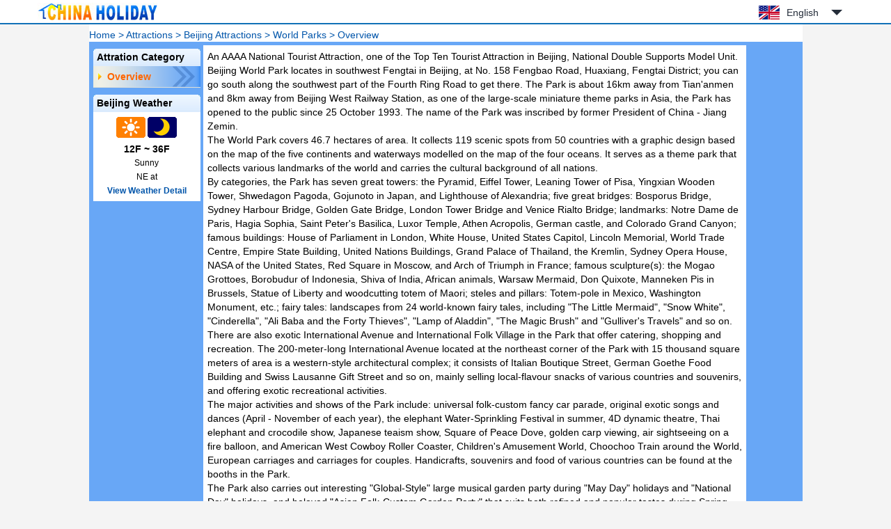

--- FILE ---
content_type: text/html; charset=utf-8
request_url: https://www.chinaholiday.com/scenic-of-beijing/beijing-world-parks-beijing/
body_size: 4416
content:

<!DOCTYPE html PUBLIC "-//W3C//DTD XHTML 1.0 Transitional//EN" "http://www.w3.org/TR/xhtml1/DTD/xhtml1-transitional.dtd">
<html xmlns="http://www.w3.org/1999/xhtml" >
<head>
  <meta http-equiv="Content-Type" content="text/html; charset=utf-8" />
  <title>World Parks, Beijing attractions, China - China Holiday</title>
  <meta name="description" content="An AAAA National Tourist Attraction, one of the Top Ten Tourist Attraction in Beijing, National Double Supports Model Unit. Beijing World Park locates in southwest ..." />
  <meta name="keywords" content="Overview, World Parks, Beijing attractions, attractions in Beijing, attractions of Beijing, Beijing scenic, Beijing scenic spots, China Holiday" />
  <link href="/images/favicon.ico" rel="shortcut icon" />
  <link type="text/css" rel="stylesheet" href="/Style/EN_global.css?20200609170803" />
  <link type="text/css" rel="stylesheet" href="/Style/EN_base.css?20151220210944" />
  <link type="text/css" rel="stylesheet" href="/Style/EN_Others.css?20160226234143" />
    <script type="text/javascript" src="/Javascript/Jquery.js"></script>
    <script type="text/javascript">
    $(document).ready(function(){
        $(".languageSwitch").mouseenter(function(){ $(this).find("DIV").stop(true, true).show(); })
            .mouseleave(function(){ $(this).find("DIV").stop(true, true).delay(500).slideUp(); })
            .click(function(){ $(this).find("DIV").stop(true, true).slideToggle(); }); //使得手机点击关闭.
        $(window).resize(function(){
            $("#header .center,#footer .center").width( $(window).width()>1180 ? 1180 : ($(window).width()<1025?1025:$(window).width()) );
            var height = $(window).height()-$("#header").outerHeight()-$("#footer").outerHeight()-15-$("#container").outerHeight()+10;
            $("#container").css("margin-bottom",height<0?0:height);
        });
        $(window).resize();  
    });  
    </script>
</head>
<body>
    
  <div id="header">
    <div class="center">
      <a id="logo" href="/" title="China Holiday"><img src="/Images/logo.jpg" alt="China Holiday" /></a>
      <div class='languageSwitch'>
 <a class='language_en' href='javascript:void(0);'>English</a>
   <p class='cornerSolid'></p>
   <div>
      <p class='cornerSharp'></p>
      <a class='language_en' href='/'>English</a>
      <a class='language_cn' href='/cn/scenic/city1/5265/'>简体中文</a>
      <a class='language_big5' href='/big5/scenic/city1/5265/'>繁體中文</a>
      <a class='language_ja' href='/ja/'>日本語</a>
      <a class='language_ko' href='/ko/'>한국어</a>
      <a class='language_de' href='/de/'>Deutsch</a>
      <a class='language_fr' href='/fr/'>Français</a>
      <a class='language_it' href='/it/'>Italiano</a>
      <a class='language_ru' href='/ru/'>Русский</a>
   </div></div>
      <div class="clear"></div>
    </div>
    <div class="line"><div class="line"></div></div>
  </div>
    <div id="container" class="main">
      <div class="menuToolkit" style="background-color:white;">
        <div class="menu">
          <span>
            <a id="hlHome" title="Home" href="/">Home</a> &gt; 
            <a id="hlAttractions" title="Attractions of China" href="/attractions/">Attractions</a> &gt; 
            <a id="hlCity" href="/scenic-of-beijing/">Beijing Attractions</a> &gt; 
            <a id="hlAttraction" href="/scenic-of-beijing/beijing-world-parks-beijing/">World Parks</a> &gt; 
            <span id="lAttractionItem">Overview</span>
          </span>
        </div>
      </div>
      <div class="left">
        <div class="mapBoxA marBottom10">
          <h2 class="titleH2">Attration Category</h2>
          <ul class="attrationItems"><li class='selected'><a href='/scenic-of-beijing/beijing-world-parks-beijing/' title="Overview">Overview</a></li></ul>
        </div>
        <div class='mapBoxA marBottom10'>
 <h2 class='titleH2'>Beijing Weather</h2>
 <div class='boxContentA boxWeather'>
  <div>
    <img title='Day: Sunny' src='/images/weather/d00.gif' />
    <img title='Night: Sunny' src='/images/weather/n00.gif' />
  </div>
  <div class='divTemperature'>12F ~ 36F</div>
  <div>Sunny</div>
  <div>NE at </div>
  <div><a href='/weather-forecast/beijing.html' title="Weather of Beijing"><b>View Weather Detail</b></a></div>
 </div>
</div>
      </div>
      <div class="attrationRight">
        <p>An AAAA National Tourist Attraction, one of the Top Ten Tourist Attraction in Beijing, National Double Supports Model Unit. Beijing World Park locates in southwest Fengtai in Beijing, at No. 158 Fengbao Road, Huaxiang, Fengtai District; you can go south along the southwest part of the Fourth Ring Road to get there. The Park is about 16km away from Tian'anmen and 8km away from Beijing West Railway Station, as one of the large-scale miniature theme parks in Asia, the Park has opened to the public since 25 October 1993. The name of the Park was inscribed by former President of China - Jiang Zemin.<br />The World Park covers 46.7 hectares of area. It collects 119 scenic spots from 50 countries with a graphic design based on the map of the five continents and waterways modelled on the map of the four oceans. It serves as a theme park that collects various landmarks of the world and carries the cultural background of all nations.<br />By categories, the Park has seven great towers: the Pyramid, Eiffel Tower, Leaning Tower of Pisa, Yingxian Wooden Tower, Shwedagon Pagoda, Gojunoto in Japan, and Lighthouse of Alexandria; five great bridges: Bosporus Bridge, Sydney Harbour Bridge, Golden Gate Bridge, London Tower Bridge and Venice Rialto Bridge; landmarks: Notre Dame de Paris, Hagia Sophia, Saint Peter&#39;s Basilica, Luxor Temple, Athen Acropolis, German castle, and Colorado Grand Canyon; famous buildings: House of Parliament in London, White House, United States Capitol, Lincoln Memorial, World Trade Centre, Empire State Building, United Nations Buildings, Grand Palace of Thailand, the Kremlin, Sydney Opera House, NASA of the United States, Red Square in Moscow, and Arch of Triumph in France; famous sculpture(s): the Mogao Grottoes, Borobudur of Indonesia, Shiva of India, African animals, Warsaw Mermaid, Don Quixote, Manneken Pis in Brussels, Statue of Liberty and woodcutting totem of Maori; steles and pillars: Totem-pole in Mexico, Washington Monument, etc.; fairy tales: landscapes from 24 world-known fairy tales, including &quot;The Little Mermaid&quot;, &quot;Snow White&quot;, &quot;Cinderella&quot;, &quot;Ali Baba and the Forty Thieves&quot;, &quot;Lamp of Aladdin&quot;, &quot;The Magic Brush&quot; and &quot;Gulliver&#39;s Travels&quot; and so on.<br />There are also exotic International Avenue and International Folk Village in the Park that offer catering, shopping and recreation. The 200-meter-long International Avenue located at the northeast corner of the Park with 15 thousand square meters of area is a western-style architectural complex; it consists of Italian Boutique Street, German Goethe Food Building and Swiss Lausanne Gift Street and so on, mainly selling local-flavour snacks of various countries and souvenirs, and offering exotic recreational activities.<br />The major activities and shows of the Park include: universal folk-custom fancy car parade, original exotic songs and dances (April - November of each year), the elephant Water-Sprinkling Festival in summer, 4D dynamic theatre, Thai elephant and crocodile show, Japanese teaism show, Square of Peace Dove, golden carp viewing, air sightseeing on a fire balloon, and American West Cowboy Roller Coaster, Children&#39;s Amusement World, Choochoo Train around the World, European carriages and carriages for couples. Handicrafts, souvenirs and food of various countries can be found at the booths in the Park.<br />The Park also carries out interesting &quot;Global-Style&quot; large musical garden party during &quot;May Day&quot; holidays and &quot;National Day&quot; holidays, and beloved &quot;Asian Folk-Custom Garden Party&quot; that suits both refined and popular tastes during Spring Festival.<br /><strong>Address: </strong>No. 158, Fengbao Road, Fengtai District, Beijing<br /><strong>Website: </strong>http://www.beijingworldpark.com.cn/<br /><strong>Business hours:</strong> 7:30-17:10 in summer; 8:00-16:30 in winter<br /><strong>Fare: R</strong>MB65 / adult; RMB35 / student<br /><strong>How to get here:</strong><br />Bus: Route Te-7 (Qianmen - World Park), 905 (Summer Palace - World Park), 937-west line (Lishilu - Daxingdazhuang, stops at World Park), 959 (Mentougou - World Park), 744 (East Street of Beijing Railway Station - World Park), 944-feeder (Dewai - World Park), 913, 967, 981, 692, 480, 451 and 477.<br />Self-driving: you can drive south for about 2km from Kefengqiao of the southwest part of the Fourth Ring Road<br /></p>
      </div>
      <div class="clear"></div>
    </div>
    
  <div id="footer">
    <div class="line"><div class="line"></div></div>
    <div class="center">
      <a href='/' title=''>Home</a> |
      <a href='/help/' title='' rel="nofollow">FAQ &amp; Help</a> |
      <a href='/help/hotelpolicies.aspx' title='' rel="nofollow">Hotel policies</a> |
      <!--<a href='/help/creditcards.aspx' title='' rel="nofollow">Credit cards</a> | -->
      <a href='/reservation/en/guide.aspx' title='' rel="nofollow"><b>Booking Request</b></a><br />    
      Copyright &copy; ChinaHoliday.com, since 1998.
    </div>
  </div>
</body>
</html>

--- FILE ---
content_type: text/css
request_url: https://www.chinaholiday.com/Style/EN_global.css?20200609170803
body_size: 1753
content:
body{font-size:12px;line-height:20px;font-family:Helvetica,sans-serif,simsun;background-color:#F4F4F4;}
/*\*/ * html div{height:1%;}
body,div,p,form,ul,ol,li,input,img,textarea,h1,h2,h3,h4,h5,h6,th,td,button,label,iframe,dl,dt,dd,select{margin:0;padding:0;outline:none;}
h1{font-size:20px;}
h2{font-size:14px;}
h3{font-size:14px;}
h4{font-size:12px;}
h5{font-size:12px;}
ul{list-style:none;}
img{border:0;}
input,textarea,select{font-family:Arial;font-size:12px;}
a:link{color:#0055AA;text-decoration:none;}
a:visited{color:#0055AA;text-decoration:none;}
a:hover{color:#0055AA;text-decoration:underline;}
a:active{color:#0055AA;text-decoration:none;}
.clear{clear:both;overflow:hidden;font:0/0 Tahoma;}
.testArial{font-family:Arial;}
.textRed{color:#ff0000;}
.textRed{color:#ff0000;}
.textRedA a:link,
.textRedA a:visited{color:#ff0000;}
.marBottom10{margin-bottom:10px;}
.wrapper{width:950px;margin:0 auto;}
.navMain,.navLeft,.navRight,.navActive,.navMain li,li.navActive a,li.navActive a span,.toolkitTel,li.toolkitLinks a span,.userLogin
{background-image:url(/Images/navgations.png);background-repeat:no-repeat;}
.header{padding-top:2px;margin-bottom:5px;}
.logo{float:left;margin-left:8px; padding:2px; }
.topBanner{float:left;margin-left:50px;}
.topRight{float:right;margin-top:6px;}
.textLanguage{margin-bottom:20px;text-align:right;}
.textLanguage img{margin-left:10px;}
/*****menuToolkit Start*****/
.menuToolkit{position:relative;color:#0055aa;font-size:1.2em;}
.menu{padding-top:5px;margin-bottom:5px;}
.UserToolkit{position:absolute;right:0;top:-85px;z-index:3;}
.UserToolkit span{margin-left:10px;}
.UserToolkit .userLogin{background-position:-376px -151px;padding-left:15px;}
/*****menuToolkit End*****/
.navMain{clear:both;font-size:12px;background-position:0 0;height:33px;background-repeat:repeat-x;overflow:hidden;}
.navMain li{float:left;background-position:100% -188px;padding:0 13px;line-height:40px;}
li.navLeft,li.navRight{padding:0;width:3px;height:33px;}
li.navLeft{background-position:-176px -188px;margin-right:20px;}
li.navRight{background-position:-179px -188px;float:right;}
.navMain li a:link,
.navMain li a:visited{color:#fff;}
li.navActive{padding:0;}
li.navActive a{float:left;background-position:0 -33px;padding-left:18px;height:33px;}
li.navActive a span{background-position:right -33px;display:block;padding-right:18px;color:#0055AA;font-size:14px;line-height:36px;}
.toolkit{background:#e9f1fe;border-bottom:1px solid #88a4e1;height:28px;line-height:29px;font-size:12px;padding:0 10px;}
li.toolkitHelp{float:left;}
li.toolkitHelp .toolkitTel{background-position:-80px -81px;padding-left:15px;height:12px;}
li.toolkitLinks{float:right;}
li.toolkitLinks a span{background-position:-85px -144px;padding-left:5px;}
li.toolkitLinks a{margin-left:15px;}
li.toolkitLinks a:hover{text-decoration:none;}

.footer{text-align:center;color:#0055aa;padding:5px;font-size:12px;border-top:1px dashed #dbdbdb;margin-top:10px;}
.footer span{margin:0 5px 0 1px;}

#header,#footer { background-color:White; }
#header { height:35px; }
#footer { margin-top:15px; }
#header .center, #footer .center{ width:1180px; margin:0 auto; background-color:White; }
#header .line, #footer .line { background-color:#1171B7; }
#header .line .line, #footer .line .line { height:2px; }
#header .center #logo IMG { padding:4px; }
#header .center .languageSwitch  { position:absolute; right:70px;top:0px; }
#header .center .languageSwitch A { font-size:14px; color:#252D3A; text-decoration:none; display:inline-block; width:60px; height:20px; line-height:20px; padding:8px 20px 8px 50px; background:url(/Images/Flag.png) no-repeat; }
#header .center .languageSwitch A:hover { color:#FF7E00;}
#header .center .languageSwitch A.language_en { background-position:10px 8px; }
#header .center .languageSwitch A.language_cn { background-position:10px -32px; }
#header .center .languageSwitch A.language_big5 { background-position:10px -72px; }
#header .center .languageSwitch A.language_ja { background-position:10px -112px; }
#header .center .languageSwitch A.language_ko { background-position:10px -152px; }
#header .center .languageSwitch A.language_de { background-position:10px -192px; }
#header .center .languageSwitch A.language_fr { background-position:10px -232px; }
#header .center .languageSwitch A.language_it { background-position:10px -272px; }
#header .center .languageSwitch A.language_ru { background-position:10px -312px; }
#header .center .languageSwitch P.cornerSolid { display:inline-block; content:""; width:0px; height:0px; line-height:0; overflow:hidden; border-width:8px 8px 0px 8px;border-style:solid; border-color:#252D3A transparent; position:absolute; right:0px; top:14px; }
#header .center .languageSwitch DIV { display:none; position:absolute; right:-8px; top:37px; width:142px; padding:5px; background-color:White; border:solid 1px #67A1E2; border-radius:3px; box-sizing:border-box; z-index:5; }
#header .center .languageSwitch DIV P.cornerSharp:before { content:""; width:0px; height:0px; line-height:0; overflow:hidden; border-width:0px 8px 8px 8px;border-style:solid; border-color:#67A1E2 transparent ; position:absolute; left:59px; top:-8px; z-index:6;  }
#header .center .languageSwitch DIV P.cornerSharp:after  { content:""; width:0px; height:0px; line-height:0; overflow:hidden; border-width:0px 7px 7px 7px;border-style:solid; border-color:#FFFFFF transparent ; position:absolute; left:60px; top:-7px; z-index:6;  }
#header .center .languageSwitch DIV A:hover { background-color:#F5F5F5; }
#footer .center { text-align:center; padding:4px 0px; }
#container { width:1025px; margin:0 auto; }

--- FILE ---
content_type: text/css
request_url: https://www.chinaholiday.com/Style/EN_base.css?20151220210944
body_size: 5561
content:
.titleH2Search,.btnSearchSubmit,.listA li,.titleH2,.tabActive,.btnSearchChangeDate{background-image:url(/images/bg_mainbox.png);background-repeat:no-repeat;}
.defaultPublic,.icondiamond01{background-image:url(/images/bg_rate.gif);background-repeat:no-repeat;}
.icon02,.hotelListEMap,.textIcon1,.textIcon2,.detailOtherServiceCont2 .cont1 li,.detailOtherServiceCont2 .cont2 li,.detailOtherService h2,.AmenitiesTable th span{background-image:url(/images/bg_16x16.gif);background-repeat:no-repeat;}
.defaultPublic2,.similarHotelPrice,.sortByDown,.sortByUp,.hotelPhoto,.GradeDiv,.showAllRoomTypeUp,.showAllRoomTypeDown,.roomTypeToHide,.roomTypeInfo ul li,.imgMasterCard,.imgVisa,.imgAmex,.imgDinersClub,.imgJCB,.imgUnionPay,.icon_dollar,.rtpPriceSpan{background-image:url(/images/icon_public.png);background-repeat:no-repeat;}
.main{background:#68a7f6;overflow:hidden;border-bottom:1px solid #fff;}
.main .left{float:left;width:154px;padding:5px 6px;}
.main .right,.main .rightDetail{float:left;width:779px;background:#fff;padding:0 0 0 5px;}
.main .rightDetail{width:774px;background:#bedaf3;padding-top:10px;padding-right:5px;}
.mapBoxA{width:100%;background:#fff;}
.titleH2{background-position:0 -348px;font-size:1.2em;color:#000;padding-left:5px;line-height:25px;}
.boxContentA{padding:2px;background:#fff; margin-top:5px;}
.boxWeather { text-align:center; font-size:12px; padding-bottom:5px; cursor:default; }
.divTemperature { font-size:14px; font-weight:bold; }
.similarHotelDiv{margin-bottom:6px; text-align:left;}
.similarHotelDivH1{font-size:12px;font-weight:normal;color:#202d95;line-height:18px;}
.similarHotelDivH1 a{width:145px; display:block; white-space:nowrap; text-overflow:ellipsis; overflow:hidden;}
.similarHotelDivH1 a:hover, .boxWeather a:hover {color:#ff6600;}
.hotelSmallStar01,.hotelSmallStar02,.hotelSmallStar03,.hotelSmallStar04,.hotelSmallStar05{background-position:0 -55px;height:12px;}
.hotelSmallStar01{width:12px;}
.hotelSmallStar02{width:24px;}
.hotelSmallStar03{width:36px;}
.hotelSmallStar04{width:48px;}
.hotelSmallStar05{width:60px;}
.similarHotelImg{float:left;margin-right:3px;border:1px solid #dedede;padding:1px;}
.similarHotelImg img{width:66px;height:60px;}
.similarHotelPrice{float:left;background-position:-169px -318px;width:77px;height:59px;font-size:11px;text-align:center;padding-top:12px;}
.similarHotelPrice span{display:block;line-height:35px;}
.similarHotelPrice strong{color:#ff6600;font-size:16px;}
.listA{padding-top:6px;}
.listA li{width:140px;white-space:nowrap;text-overflow:ellipsis;overflow:hidden;background-position:0 -543px;padding-left:11px;color:#202d95;font-size:12px;}
.chinahotelListD{padding:10px 0 5px 5px;}
.chinahotelListD li{font-size:1.1em;border-bottom:1px dashed #dbdbdb;}
.icondiamond01{background-position:0 0;height:11px;width:14px;margin-right:5px;}

.hotelGold{background:url(/images/pic_goldmedal.gif) no-repeat;width:19px;margin-right:5px;vertical-align:middle;}
.hotelSilver{background:url(/images/pic_silvermedal.gif) no-repeat;width:19px;margin-right:5px;vertical-align:middle;}
.hotelStar01,.hotelStar02,.hotelStar03,.hotelStar04,.hotelStar05{background-position:0 -32px;height:16px;vertical-align:middle;}
.hotelStar01{width:16px;}
.hotelStar02{width:32px;}
.hotelStar03{width:48px;}
.hotelStar04{width:64px;}
.hotelStar05{width:80px;}
.alldiamond00,.alldiamond01,.alldiamond02,.alldiamond03,.alldiamond04,.alldiamond05,.alldiamond06,.halfdiamond00,.halfdiamond01,.halfdiamond02,.halfdiamond03,.halfdiamond04,.halfdiamond05{height:13px;}
.alldiamond00{background-position:0 0;width:15px;}
.alldiamond01{background-position:0 0;width:15px;}
.alldiamond02{background-position:0 0;width:30px;}
.alldiamond03{background-position:0 0;width:45px;}
.alldiamond04{background-position:0 0;width:60px;}
.alldiamond05{background-position:0 0;width:75px;}
.alldiamond06{background-position:0 0;width:90px;}
.halfdiamond00{background-position:-90px 0;width:15px;}
.halfdiamond01{background-position:-75px 0;width:30px;}
.halfdiamond02{background-position:-60px 0;width:45px;}
.halfdiamond03{background-position:-45px 0;width:60px;}
.halfdiamond04{background-position:-30px 0;width:75px;}
.halfdiamond05{background-position:-15px 0;width:90px;}

.hotelCityNameTitle{background:url(/images/ico_hotel_headline.gif) no-repeat 0 15px;font-size:1.6em;padding:5px 0 0 65px;font-weight:bold;margin-top:20px;margin-bottom:10px;}
.hotelCityNameTitle span{display:block;font-size:0.75em;font-weight:normal;padding-top:5px;}
.tab01Box{overflow:hidden;z-index:10;position:relative;padding-left:20px;height:25px;}
.tab01Box li{float:left;font-size:1.2em;line-height:25px;}
.tab01Box li.icon02{background-position:-2px -604px;padding-left:21px;}
.tab01Box li.tabActive{background-position:0 0; width:71px; height:25px;text-align:center;padding-left:0;margin-right:10px;}
.boxB{clear:both;border-top:1px solid #4188c8;background:#e9f1fe;margin-bottom:10px;height:25px;line-height:25px;_height:20px;_line-height:15px;_padding-top:8px;overflow:hidden;margin-top:-1px;z-index:1;}
.sortBy{width:290px;float:left;padding-left:10px;font-size:1.2em;}
.sortBy a{margin-left:8px;margin-right:5px;}
.sortBySelected a:link,
.sortBySelected a:visited{font-weight:bold;text-decoration:none;}
.sortByUp{background-position:-454px -18px; height:9px; width:13px;}
.sortByDown{background-position:-487px -18px; height:9px; width:13px;}
.hotelPage{float:right;font-size:1.2em;padding-right:10px;}
.hotelPage a{margin-right:8px;text-decoration:underline;}
.hotelPage span a{text-decoration:none;}
.pageCurrent{color:#000;font-weight:bold;margin-right:8px;}
.hotelListMain{border-top:1px solid #cbd7e4;padding:2px 0;overflow:hidden;margin-bottom:10px;}
.hotelListLeft{float:left;width:105px;padding:20px 10px 10px 20px;background:#eaebf0;}
.hotelListRight{padding:25px 5px 10px 5px;background:#eaebf0;float:left;width:634px;}
.GradeDiv{background-position:0 -317px;width:95px;height:65px;text-align:center;padding:10px 0 8px 0;overflow:hidden;margin-bottom:3px;}
.gradeNum{font-size:2.2em;color:#ff6600;margin-bottom:5px;font-family:黑体;}
.showMoreReviews{font-weight:bold;margin-top:3px;font-size:1.2em;}
.hotelPhoto{background-position:0 -423px;width:95px;height:103px;text-align:center;padding-top:10px;font-size:1.2em;}
.hotelPhoto span{display:block;text-align:center; }
.hotelPhoto span a:link,
.hotelPhoto span a:visited{text-decoration:underline;}
.titleH1A{font-size:1.6em;margin-bottom:5px;}
.titleH1A a:link,
.titleH1A a:visited{margin-right:10px;vertical-align:middle;}
.hotelListLocation{font-size:1.2em;margin-bottom:3px;}
.hotelListLocation a:link,
.hotelListLocation a:visited{}
.hotelListLocation span{margin-right:18px;}
.listIntroduction{font-size:1.2em;margin-bottom:5px;}
.hotelListEMap{background-position:0 -257px;padding-bottom:2px;margin-left:10px;padding-left:19px;}
.hotelListAmenities{height:15px;margin-bottom:15px;}
.allAmenities01,.allAmenities02,.allAmenities03,.allAmenities04,.allAmenities05,.allAmenities06,.grayAmenities01,.grayAmenities02,.grayAmenities03,.grayAmenities04,.grayAmenities05,.grayAmenities06
{float:left;margin-right:2px; height:15px;width:15px; display:block;background:url(/images/en/icon_1.gif) no-repeat;overflow:hidden;}
.allAmenities01{background-position:0 0px;}
.allAmenities02{background-position:-17px 0px;}
.allAmenities03{background-position:-34px 0px;}
.allAmenities04{background-position:-51px 0px;}
.allAmenities05{background-position:-68px 0px;}
.allAmenities06{background-position:-85px 0px;}
.grayAmenities01{background-position:0 -16px;}
.grayAmenities02{background-position:-17px -16px;}
.grayAmenities03{background-position:-34px -16px;}
.grayAmenities04{background-position:-51px -16px;}
.grayAmenities05{background-position:-68px -16px;}
.grayAmenities06{background-position:-85px -16px;}

/***RoomTypeList Start***/
.icon_dollar{background-position:-485px -618px; height:15px;width:15px;margin-left:2px;padding-bottom:1px;}
.iconGift{background-position:-488px -552px; height:14px;width:12px;float:left;margin-left:2px;margin-top:3px;display:none;}
.roomTypeList{margin-top:5px; width:630px;}
.detailBoxA{background:#fff;padding:15px 10px;border-top:2px solid #a2b5da;}
.detailBoxA .extraOptional{ font-size:12px; padding-right:30px; padding-left:10px; }
.roomTypeListTable{color:#000;width:100%;}
.roomTypeListTable th{text-align:center;background:#cbcdda;border-bottom:1px solid #ddd;font-size:1.2em;}
th.roomTypeListThRoomType{width:45%;text-align:left;padding-left:5px;}
.roomTypeListThAvg{width:15%;}
.roomTypeListThBed{width:10%;}
.roomTypeListThBreakfast{width:9%;}
.roomTypeListThInternet{width:8%;}
.roomTypeListThNbsp{width:8%;}
.displayNull{height:28px;font-size:1.2em;}
.displayNone{display:none;height:28px;font-size:1.2em;}
.rtpRoomType{width:41%;#width:39%;_width:39%;}
.rtpRoomType a{width:325px;display:block;white-space:nowrap; text-overflow:ellipsis; overflow:hidden;padding-left:5px;float:left;font-size:1em;}
.rtpPrice{width:15%;}
.rtpBed{width:10%;text-align:center;color:#ff6600;}
.rtpBreakfast{width:9%;text-align:center;}
.rtpInternet{width:7%;text-align:center;}
.roomTypeBook{width:10%;text-align:center;}
.rtpPriceDiv{height:25px;cursor:pointer;text-align:left;padding-top:3px;}
.rtpDetailsSpan{color:#0055aa;}
.rtpPriceSpan{color:#ff6600;width:65px;height:22px;background-position:-435px -176px;display:block;margin:0 auto;}
.rtpMorePrice{font-size:12px;}
.rtpBookImg{width:52px;height:22px;cursor:pointer;}
.rtpMorePriceTab{border:1px solid #000;width:298px;background:#fff;z-index:999;}
table.rtpMorePriceTab{border-collapse:collapse;border:1px solid #9cd1ff;}
table.rtpMorePriceTab{border-bottom:2px solid #9cd1ff;border-right:2px solid #9cd1ff;border-top:1px solid #9cd1ff;border-left:1px solid #9cd1ff;}
.roomTypeListTable .rtpMorePriceTab th{border-bottom:1px dashed #9cd1ff;background:#edf6ff;text-align:center;padding-left:0;height:25px;font-size:1em;}
.rtpMorePriceTab td{background:#fff;text-align:center;color:#b05401;border-bottom:1px dashed #9cd1ff;}
.tablePriceTD{font-size:1em;}
.rtpMorePriceTab .priceTextP{height:16px;line-height:15px;}
.rtpMorePriceTab .breakfastTextP{height:12px;line-height:10px;color:#333;margin-top:-2px;}
.rtpMorePriceTab .breakfastTextPImg{height:19px;line-height:17px;color:#000;margin-top:-3px;}
.iframeMorePrice{position:absolute;top:0;left:0;z-index:-1;width:280px;}
td.rtpWeek{color:#000;font-size:1em;width:50px;}
.rtpThSun{color:#ff0000;}
.rtpThSat{color:#ff0000;}
.rtd_TR2 td{border-top:1px dashed #ddd;overflow:hidden;height:1px;line-height:1px;}
.rtd_TR2Line td{border-top:0;overflow:hidden;height:1px;line-height:1px;}
.roomTypeDivHidden{background:#fff;}
.roomTypeDivHidden img{float:left;margin-left:20px;margin-top:5px;}
.roomTypeInfo{float:left;width:485px;line-height:18px;padding-left:20px;margin-top:5px;}
.roomTypeInfo ul li{float:left;background-position:-497px -524px;width:207px;text-overflow:ellipsis;white-space:nowrap;overflow:hidden;margin-right:5px;padding-left:8px;}
.roomTypeToHide{background-color:#e6f2ff;border-bottom:1px solid #dddddd;margin-top:5px;line-height:22px;color:#202d95;cursor:pointer;background-position:-425px -281px;padding-left:20px;}
.showAllRoomTypeDown{background-position:-492px -68px;height:9px;width:8px;}
.showAllRoomTypeUp{background-position:-483px -68px;height:9px;width:8px;}
.showAllRoomType{padding-right:2px;font-weight:bold;overflow:hidden;height:23px;line-height:23px; vertical-align:middle;}
.showAllRoomType p{float:right;cursor:pointer;text-align:right;width:100px;font-size:1.2em;}
/***RoomTypeList End***/

.currentMain a{margin:0 2px;font-size:1.2em;}
.hotelNameMain{background:#e1effd;padding:12px 10px 0px 10px;margin-bottom:5px;}
.hotelNameMain ul{padding-top:0px;}
.hotelNameMain li{float:left;font-size:1.2em;}
.hotelNameMain li.textEnglishName{font-size:1.4em;font-weight:bold;font-family:Times New Roman;}
.textIcon1,.textIcon2{padding-top:2px;}
.textIcon1{background-position:0 -767px;padding-left:17px;margin-right:10px;padding-bottom:2px;}
.textIcon2{background-position:0 -354px;padding-left:18px;}
.hotelDetailMain{background:#fff;padding:5px 10px;margin-bottom:10px;}
.detailGradeDiv{float:left;border-right:1px dashed #dedede;min-height:133px;width:141px;margin-right:10px;text-align:center;padding-top:20px;}
.detailCenter{float:left;width:390px;font-size:1.2em;}
.detailCenter p{line-height:18px;margin-bottom:6px;margin-top:6px;}
.detailCenter strong{margin-right:3px;}
.detailCenter a:link,
.detailCenter a:visited{text-decoration:underline;}
.detailCenterDB a:link,
.detailCenterDB a:visited{text-decoration:none;}
.detailCenterDB a:hover{text-decoration:underline;}
.detailCenterDB span{margin-left:4px;font-weight:bold;}
.detailMap{float:right;text-align:center;font-size:1.2em;}
.detailSmallMapImg{position:relative;border:1px solid #000;}
.detailSmallMapImg span img{position:absolute;left:92px;top:51px;}
.detailGradeNum{font-size:28px;font-weight:bold;color:#ff6600;margin-bottom:10px;}
.detailShowMoreReviews{font-weight:bold;margin-top:10px;margin-bottom:5px;font-size:1.2em;}
.detailShowMoreReviews a:link,
.detailShowMoreReviews a:visited{text-decoration:underline;}
.textIcon3 {background-position:-482px -371px;height:20px;width:75px;margin:0 auto;padding-left:20px;font-size:1.2em;display:none;}
.detailOtherServiceCont{border-top:2px solid #ccc;background:#fff;padding:20px 5px 5px 10px;font-size:1.2em;margin-top:20px;margin-bottom:10px;}
.detailHotelInfo{float:left;width:510px;line-height:20px;margin-right:10px;}
.detailHotelPhoto{float:right;width:209px;}
.bigHotelPhoto{background-repeat:no-repeat; background-position:center center; width:200px; cursor:pointer; height:154px; border:2px solid #d0e3fb;padding:2px;}
.smallHotelPhoto{margin-top:5px;}
.smallHotelPhoto p{float:left;width:46px;height:36px;border:2px solid #f3f9ff;margin:0 1px;}
.smallHotelPhoto p.active{border:2px solid #0159c7;}
.detailHotelPhoto .textRight{text-align:right;margin-right:5px;}
.detailHotelPhoto .textRight a:link,
.detailHotelPhoto .textRight a:visited{text-decoration:underline;}
.detailOtherServiceCont2{border:1px solid #cde6ff;background:#f3f9ff;padding:5px 5px 5px 0; overflow:hidden;}
.detailOtherServiceCont2 .cont1{float:left;width:194px;padding-right:20px;padding-left:8px;}
.detailOtherServiceCont2 .cont2{float:left;width:514px;border-left:1px solid #cde6ff;padding-left:10px;}
.detailOtherServiceCont2 .cont1 p,.detailOtherServiceCont2 .cont2 p{font-weight:bold;font-size:1.2em;}
.detailOtherServiceCont2 .cont1 ul,.detailOtherServiceCont2 .cont2 ul{font-size:1.2em;}
.detailOtherServiceCont2 .cont1 li,.detailOtherServiceCont2 .cont2 li{background-position:-6px -991px;padding-left:8px;height:20px;line-height:20px;}
.detailOtherServiceCont2 .cont1 li span,.detailOtherServiceCont2 .cont2 li span{float:right;}
.detailOtherServiceCont2 .cont1 li a,.detailOtherServiceCont2 .cont2 li a{float:left;font-weight:normal;width:130px;text-overflow:ellipsis; white-space:nowrap;overflow:hidden;}
.detailOtherServiceCont2 .cont1 li a{width:130px;}
.detailOtherServiceCont2 .cont1 li{float:left;}
.detailOtherServiceCont2 .cont2 li{float:left;width:220px;padding-right:25px;}
.detailRoomType{border-top:1px solid #bedaf3;}
.detailRoomType h2{font-size:1.2em;float:left;}
.detailRoomTypeListTable{width:100%;background:#fff;}
.detailRoomTypeTime{ margin-left:100px; font-size:12px;}
.btnSearchChangeDate{background-position:0 -55px;border:0;width:72px;height:22px;color:#fff;font-weight:bold;font-size:11px;}
.detailOtherService{margin-bottom:10px;margin-top:15px;}
.detailOtherService h2{background-position:-5px -382px;padding-left:10px;margin-left:5px;font-size:1.4em;padding-bottom:2px;}
.AmenitiesTable{width:99%;font-size:1.2em;}
.AmenitiesTable tr{height:30px;}
.AmenitiesTable th{text-align:left;width:158px;border-bottom:1px dashed #aaa;}
.AmenitiesTable th span {background-position:-6px -66px;padding-left:10px;font-weight:normal;margin-left:5px;}
.AmenitiesTable td {border-bottom:1px dashed #aaa;}
.AmenitiesTable td span {margin-right:20px;line-height:20px;}
.imgMasterCard,.imgVisa,.imgAmex,.imgDinersClub,.imgJCB,.imgUnionPay{height:20px;margin-right:10px;}
.imgMasterCard{background-position:0 -567px; width:33px;}
.imgVisa{background-position:-43px -567px;width:30px;}
.imgAmex{background-position:-83px -567px;width:31px;}
.imgDinersClub{background-position:-124px -567px;width:31px;}
.imgJCB{background-position:-165px -567px;width:27px;}
.imgUnionPay{background-position:-202px -567px;width:32px;}
.tabReviewsDIV { float:left; border-bottom-color: rgb(42, 102, 19); border-bottom-width: 2px; border-bottom-style: solid; overflow:hidden; height:25px; margin-left:3px; margin-bottom:6px; width:500px; }
.tabReviewsUL LI { margin: 2px 2px 0px 0px; padding-left: 3px; float: left; cursor: pointer; background-color: rgb(237, 237, 237); }
.tabReviewsUL LI A { padding: 0px 10px 0px 7px; height: 23px; color: #2A6613; line-height: 23px; font-weight: bold; display: inline-block; }
.tabReviewsUL LI.selected { margin-top: 0px; background-position: left -251px; background-image: url("/images/navgations.png"); }
.tabReviewsUL LI.selected A { height: 25px; line-height: 25px; color: #FFFFFF; font-size: 14px; background-position: right -251px; background-image: url("/images/navgations.png"); }
.tabReviewsUL LI.unselected { background-position: left -228px; background-image: url("/images/navgations.png"); }
.tabReviewsUL LI.unselected A { background-position: right -228px;  font-size: 13px; padding-top: 2px; background-image: url("/images/navgations.png"); }
.clearfixReviews { zoom: 1; }
.clearfixReviews::after { height: 0px; clear: both; display: block; content: ""; }
.reviewsScore { float:left; text-align: left; overflow:hidden; width:200px; height:25px; border-bottom-color: rgb(42, 102, 19); border-bottom-width: 2px; border-bottom-style: solid; }
.commentBox {font-size:1.2em;border: solid 1px #1c588e;margin: 0px 3px 13px 3px;line-height: 16px;padding-left: 5px;display:block;overflow:hidden;}
.commentHead {border-bottom: solid 1px #CCC;padding: 6px 10px;margin-left: -5px;display:block;overflow:hidden;background-color:#EAF3FB;}
.commentGuestName {float:left; width:140px;}
.commentRoomName {float:left; padding-left:10px; width:300px; }
.commentTripType {float:left; padding-left:10px; width:130px; }
.commentDate {float:left; padding-left:50px; }
.commentMain {padding:8px 0; float:right; width:100%; margin-left:-150px; }
.commentSpacing {margin-left:150px; margin-right:8px;}
.commentContent{min-height:50px; _height:50px; margin-left:16px; margin-right:8px; text-align:left;}
.commentLeft {border:0; padding:12px 0; line-height:18px; width:140px; float:left; text-align:center;}
.commentScore{font-size:20px; font-weight:bold; padding-top:15px; padding-bottom:15px; color:#FF6600;}
/***Search Not Result Start***/
.searchNotResultMain{font-size:1.2em;width:640px;margin:0 auto;padding:20px 0;}
.searchNotResultMain a:link,
.searchNotResultMain a:visited{text-decoration:underline;}
.searchContactUs{font-size:1.2em;width:640px;margin:0 auto;padding-bottom:320px;}
/***Search Not Result End***/



